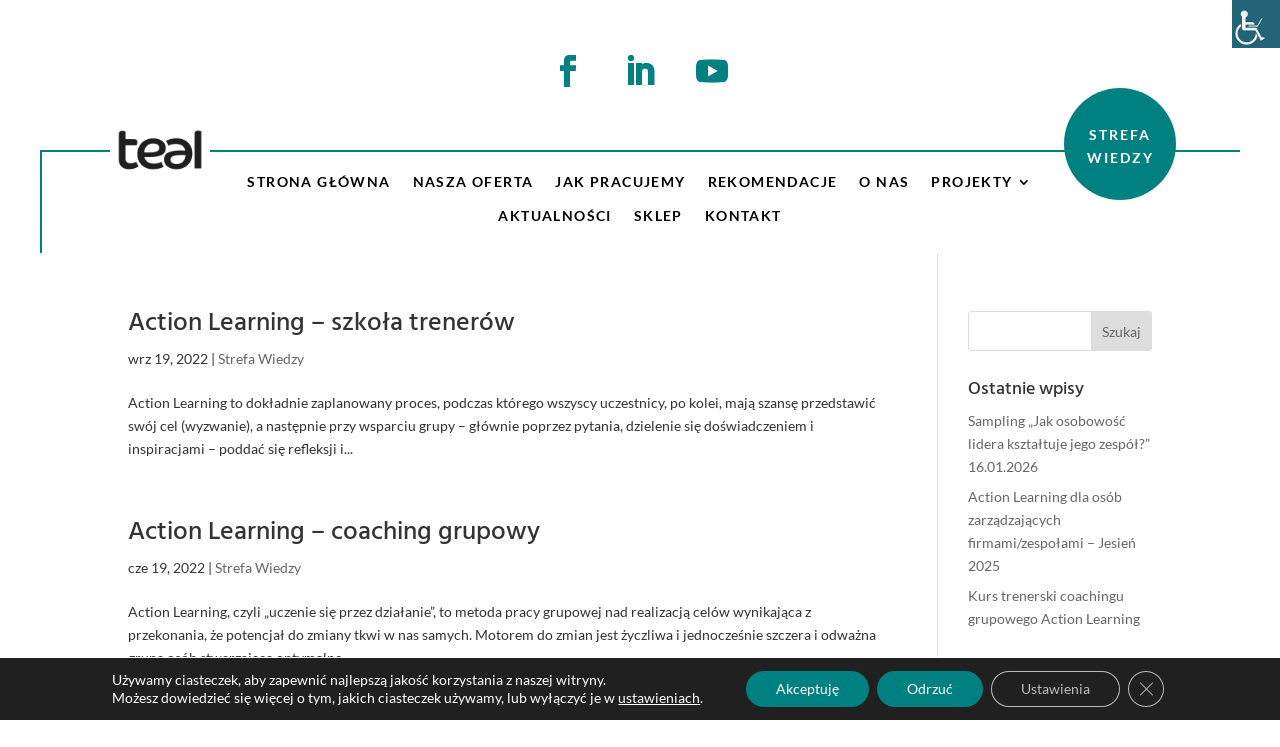

--- FILE ---
content_type: text/html; charset=UTF-8
request_url: https://tealglobal.com/tag/coaching/
body_size: 13296
content:
<!DOCTYPE html><html dir="ltr" lang="pl-PL" prefix="og: https://ogp.me/ns#"><head><meta charset="UTF-8" /><meta http-equiv="X-UA-Compatible" content="IE=edge"><link rel="pingback" href="https://tealglobal.com/xmlrpc.php" /> <script type="text/javascript">document.documentElement.className = 'js';</script> <link media="all" href="https://tealglobal.com/wp-content/cache/autoptimize/css/autoptimize_036388d8aae907cb3f84486e2992edc0.css" rel="stylesheet"><link media="only screen and (max-width: 768px)" href="https://tealglobal.com/wp-content/cache/autoptimize/css/autoptimize_6fe211f8bb15af76999ce9135805d7af.css" rel="stylesheet"><style media="screen">#access_container{font-family:Times New Roman,Times,serif}</style><title>coaching - TEAL</title><link rel="preconnect" href="https://fonts.gstatic.com" crossorigin /><meta name="robots" content="max-image-preview:large" /><link rel="canonical" href="https://tealglobal.com/tag/coaching/" /><meta name="generator" content="All in One SEO (AIOSEO) 4.9.2" /> <script type="application/ld+json" class="aioseo-schema">{"@context":"https:\/\/schema.org","@graph":[{"@type":"BreadcrumbList","@id":"https:\/\/tealglobal.com\/tag\/coaching\/#breadcrumblist","itemListElement":[{"@type":"ListItem","@id":"https:\/\/tealglobal.com#listItem","position":1,"name":"Home","item":"https:\/\/tealglobal.com","nextItem":{"@type":"ListItem","@id":"https:\/\/tealglobal.com\/tag\/coaching\/#listItem","name":"coaching"}},{"@type":"ListItem","@id":"https:\/\/tealglobal.com\/tag\/coaching\/#listItem","position":2,"name":"coaching","previousItem":{"@type":"ListItem","@id":"https:\/\/tealglobal.com#listItem","name":"Home"}}]},{"@type":"CollectionPage","@id":"https:\/\/tealglobal.com\/tag\/coaching\/#collectionpage","url":"https:\/\/tealglobal.com\/tag\/coaching\/","name":"coaching - TEAL","inLanguage":"pl-PL","isPartOf":{"@id":"https:\/\/tealglobal.com\/#website"},"breadcrumb":{"@id":"https:\/\/tealglobal.com\/tag\/coaching\/#breadcrumblist"}},{"@type":"Organization","@id":"https:\/\/tealglobal.com\/#organization","name":"TEAL Action Learning Global","description":"Action Learning Global. Jeste\u015bmy turkusow\u0105 sp\u00f3\u0142k\u0105 doradczo-coachingow\u0105. Budujemy zaanga\u017cowanie i odpowiedzialno\u015b\u0107.","url":"https:\/\/tealglobal.com\/","telephone":"+48604754219","logo":{"@type":"ImageObject","url":"https:\/\/tealglobal.com\/wp-content\/uploads\/2021\/07\/TEAL-logotype-ALG.jpg","@id":"https:\/\/tealglobal.com\/tag\/coaching\/#organizationLogo","width":1182,"height":820},"image":{"@id":"https:\/\/tealglobal.com\/tag\/coaching\/#organizationLogo"},"sameAs":["https:\/\/facebook.com\/","https:\/\/x.com\/","https:\/\/instagram.com\/","https:\/\/pinterest.com\/","https:\/\/youtube.com\/","https:\/\/linkedin.com\/in\/"]},{"@type":"WebSite","@id":"https:\/\/tealglobal.com\/#website","url":"https:\/\/tealglobal.com\/","name":"TEAL","description":"Action Learning Global. Jeste\u015bmy turkusow\u0105 sp\u00f3\u0142k\u0105 doradczo-coachingow\u0105. Budujemy zaanga\u017cowanie i odpowiedzialno\u015b\u0107.","inLanguage":"pl-PL","publisher":{"@id":"https:\/\/tealglobal.com\/#organization"}}]}</script> <link rel='dns-prefetch' href='//www.googletagmanager.com' /><link rel="alternate" type="application/rss+xml" title="TEAL &raquo; Kanał z wpisami" href="https://tealglobal.com/feed/" /><link rel="alternate" type="application/rss+xml" title="TEAL &raquo; Kanał z komentarzami" href="https://tealglobal.com/comments/feed/" /><link rel="alternate" type="application/rss+xml" title="TEAL &raquo; Kanał z wpisami otagowanymi jako coaching" href="https://tealglobal.com/tag/coaching/feed/" /><meta content="Divi v.4.27.5" name="generator"/> <script type="text/javascript" src="https://tealglobal.com/wp-includes/js/jquery/jquery.min.js?ver=3.7.1" id="jquery-core-js"></script> <script type="text/javascript" id="wc-add-to-cart-js-extra">var wc_add_to_cart_params = {"ajax_url":"/wp-admin/admin-ajax.php","wc_ajax_url":"/?wc-ajax=%%endpoint%%","i18n_view_cart":"Zobacz koszyk","cart_url":"https://tealglobal.com/koszyk/","is_cart":"","cart_redirect_after_add":"yes"};
//# sourceURL=wc-add-to-cart-js-extra</script> <script type="text/javascript" id="woocommerce-js-extra">var woocommerce_params = {"ajax_url":"/wp-admin/admin-ajax.php","wc_ajax_url":"/?wc-ajax=%%endpoint%%","i18n_password_show":"Poka\u017c has\u0142o","i18n_password_hide":"Ukryj has\u0142o"};
//# sourceURL=woocommerce-js-extra</script> <script type="text/javascript" id="WCPAY_ASSETS-js-extra">var wcpayAssets = {"url":"https://tealglobal.com/wp-content/plugins/woocommerce-payments/dist/"};
//# sourceURL=WCPAY_ASSETS-js-extra</script> 
 <script type="text/javascript" src="https://www.googletagmanager.com/gtag/js?id=G-H62H53N836" id="google_gtagjs-js" async></script> <script type="text/javascript" id="google_gtagjs-js-after">window.dataLayer = window.dataLayer || [];function gtag(){dataLayer.push(arguments);}
gtag("set","linker",{"domains":["tealglobal.com"]});
gtag("js", new Date());
gtag("set", "developer_id.dZTNiMT", true);
gtag("config", "G-H62H53N836");
//# sourceURL=google_gtagjs-js-after</script> <link rel="https://api.w.org/" href="https://tealglobal.com/wp-json/" /><link rel="alternate" title="JSON" type="application/json" href="https://tealglobal.com/wp-json/wp/v2/tags/101" /><link rel="EditURI" type="application/rsd+xml" title="RSD" href="https://tealglobal.com/xmlrpc.php?rsd" /><meta name="generator" content="WordPress 6.9" /><meta name="generator" content="WooCommerce 10.4.3" /><meta name="generator" content="Site Kit by Google 1.168.0" />  <script>(function(w,d,e,u,f,l,n){w[f]=w[f]||function(){(w[f].q=w[f].q||[])
                .push(arguments);},l=d.createElement(e),l.async=1,l.src=u,
                n=d.getElementsByTagName(e)[0],n.parentNode.insertBefore(l,n);})
            (window,document,'script','https://assets.mailerlite.com/js/universal.js','ml');
            ml('account', '803467');
            ml('enablePopups', true);</script>  <script type="text/javascript">(function(url){
	if(/(?:Chrome\/26\.0\.1410\.63 Safari\/537\.31|WordfenceTestMonBot)/.test(navigator.userAgent)){ return; }
	var addEvent = function(evt, handler) {
		if (window.addEventListener) {
			document.addEventListener(evt, handler, false);
		} else if (window.attachEvent) {
			document.attachEvent('on' + evt, handler);
		}
	};
	var removeEvent = function(evt, handler) {
		if (window.removeEventListener) {
			document.removeEventListener(evt, handler, false);
		} else if (window.detachEvent) {
			document.detachEvent('on' + evt, handler);
		}
	};
	var evts = 'contextmenu dblclick drag dragend dragenter dragleave dragover dragstart drop keydown keypress keyup mousedown mousemove mouseout mouseover mouseup mousewheel scroll'.split(' ');
	var logHuman = function() {
		if (window.wfLogHumanRan) { return; }
		window.wfLogHumanRan = true;
		var wfscr = document.createElement('script');
		wfscr.type = 'text/javascript';
		wfscr.async = true;
		wfscr.src = url + '&r=' + Math.random();
		(document.getElementsByTagName('head')[0]||document.getElementsByTagName('body')[0]).appendChild(wfscr);
		for (var i = 0; i < evts.length; i++) {
			removeEvent(evts[i], logHuman);
		}
	};
	for (var i = 0; i < evts.length; i++) {
		addEvent(evts[i], logHuman);
	}
})('//tealglobal.com/?wordfence_lh=1&hid=A9512151C7B6A14D064A2B914B9419E9');</script><meta name="viewport" content="width=device-width, initial-scale=1.0, maximum-scale=1.0, user-scalable=0" /> <noscript><style>.woocommerce-product-gallery{ opacity: 1 !important; }</style></noscript> <script type="text/javascript">jQuery(function($){
$("#et_pb_signup_firstname").attr("placeholder", "Twoje imię");
$("#et_pb_signup_email").attr("placeholder", "Twój adres email");
});</script><link rel="icon" href="https://tealglobal.com/wp-content/uploads/2021/05/cropped-TEAL-logotype-black-32x32.jpg" sizes="32x32" /><link rel="icon" href="https://tealglobal.com/wp-content/uploads/2021/05/cropped-TEAL-logotype-black-192x192.jpg" sizes="192x192" /><link rel="apple-touch-icon" href="https://tealglobal.com/wp-content/uploads/2021/05/cropped-TEAL-logotype-black-180x180.jpg" /><meta name="msapplication-TileImage" content="https://tealglobal.com/wp-content/uploads/2021/05/cropped-TEAL-logotype-black-270x270.jpg" /></head><body data-ocssl='1' class="archive tag tag-coaching tag-101 wp-theme-Divi theme-Divi et-tb-has-template et-tb-has-header et-tb-has-footer woocommerce-no-js chrome osx wp-accessibility-helper accessibility-contrast_mode_on wah_fstype_rem accessibility-underline-setup accessibility-location-right et_pb_button_helper_class et_cover_background et_pb_gutter et_pb_gutters3 et_pb_pagebuilder_layout et_smooth_scroll et_right_sidebar et_divi_theme et-db"><div id="page-container"><div id="et-boc" class="et-boc"><header class="et-l et-l--header"><div class="et_builder_inner_content et_pb_gutters3"><div class="et_pb_section et_pb_section_0_tb_header et_pb_with_background et_section_regular" ><div id="menu" class="et_pb_row et_pb_row_0_tb_header et_pb_equal_columns et_pb_gutters1"><div class="et_pb_column et_pb_column_1_5 et_pb_column_0_tb_header  et_pb_css_mix_blend_mode_passthrough"><div class="et_pb_module et_pb_image et_pb_image_0_tb_header"> <a href="https://tealglobal.com/"><span class="et_pb_image_wrap "><img fetchpriority="high" decoding="async" width="512" height="512" src="https://tealglobal.com/wp-content/uploads/2021/05/cropped-TEAL-logotype-black.jpg" alt="" title="cropped-TEAL-logotype-black.jpg" srcset="https://tealglobal.com/wp-content/uploads/2021/05/cropped-TEAL-logotype-black.jpg 512w, https://tealglobal.com/wp-content/uploads/2021/05/cropped-TEAL-logotype-black-480x480.jpg 480w" sizes="(min-width: 0px) and (max-width: 480px) 480px, (min-width: 481px) 512px, 100vw" class="wp-image-444" /></span></a></div></div><div class="et_pb_column et_pb_column_3_5 et_pb_column_1_tb_header  et_pb_css_mix_blend_mode_passthrough"><ul class="et_pb_module et_pb_social_media_follow et_pb_social_media_follow_0_tb_header clearfix  et_pb_bg_layout_light"><li
 class='et_pb_social_media_follow_network_0_tb_header et_pb_social_icon et_pb_social_network_link  et-social-facebook'><a
 href='https://www.facebook.com/tealglobal'
 class='icon et_pb_with_border'
 title='Śledź na Facebook'
 target="_blank"><span
 class='et_pb_social_media_follow_network_name'
 aria-hidden='true'
 >Obserwuj</span></a></li><li
 class='et_pb_social_media_follow_network_1_tb_header et_pb_social_icon et_pb_social_network_link  et-social-linkedin'><a
 href='https://www.linkedin.com/company/teal-action-learning-global'
 class='icon et_pb_with_border'
 title='Śledź na LinkedIn'
 target="_blank"><span
 class='et_pb_social_media_follow_network_name'
 aria-hidden='true'
 >Obserwuj</span></a></li><li
 class='et_pb_social_media_follow_network_2_tb_header et_pb_social_icon et_pb_social_network_link  et-social-youtube'><a
 href='https://www.youtube.com/channel/UCnrkMSrdvlrVVzc37lBSCtw'
 class='icon et_pb_with_border'
 title='Śledź na Youtube'
 target="_blank"><span
 class='et_pb_social_media_follow_network_name'
 aria-hidden='true'
 >Obserwuj</span></a></li></ul></div><div class="et_pb_column et_pb_column_1_5 et_pb_column_2_tb_header  et_pb_css_mix_blend_mode_passthrough et-last-child"><div class="et_pb_module et_pb_text et_pb_text_0_tb_header et_clickable et_pb_section_video_on_hover  et_pb_text_align_center et_pb_bg_layout_light"><div class="et_pb_text_inner"><p>Strefa Wiedzy</p></div></div></div></div></div><div class="et_pb_section et_pb_section_1_tb_header et_section_regular et_pb_section--with-menu" ><div id="menu" class="et_pb_row et_pb_row_1_tb_header et_pb_equal_columns et_pb_gutters1 et_pb_row--with-menu"><div class="et_pb_column et_pb_column_4_4 et_pb_column_3_tb_header  et_pb_css_mix_blend_mode_passthrough et-last-child et_pb_column--with-menu"><div class="et_pb_module et_pb_menu et_pb_menu_0_tb_header et_pb_bg_layout_light  et_pb_text_align_left et_dropdown_animation_fade et_pb_menu--without-logo et_pb_menu--style-centered"><div class="et_pb_menu_inner_container clearfix"><div class="et_pb_menu__wrap"><div class="et_pb_menu__menu"><nav class="et-menu-nav"><ul id="menu-menu-glowne-pl" class="et-menu nav et_disable_top_tier downwards"><li class="et_pb_menu_page_id-home menu-item menu-item-type-post_type menu-item-object-page menu-item-home menu-item-22"><a href="https://tealglobal.com/">Strona główna</a></li><li class="et_pb_menu_page_id-589 menu-item menu-item-type-post_type menu-item-object-page menu-item-591"><a href="https://tealglobal.com/nasza-oferta/">Nasza Oferta</a></li><li class="et_pb_menu_page_id-373 menu-item menu-item-type-post_type menu-item-object-page menu-item-385"><a href="https://tealglobal.com/jak-pracujemy/">Jak pracujemy</a></li><li class="et_pb_menu_page_id-377 menu-item menu-item-type-post_type menu-item-object-page menu-item-383"><a href="https://tealglobal.com/rekomendacje/">Rekomendacje</a></li><li class="et_pb_menu_page_id-341 menu-item menu-item-type-post_type menu-item-object-page menu-item-355"><a href="https://tealglobal.com/o-nas/">O nas</a></li><li class="et_pb_menu_page_id-275540 menu-item menu-item-type-custom menu-item-object-custom menu-item-has-children menu-item-275540"><a>Projekty</a><ul class="sub-menu"><li class="et_pb_menu_page_id-275543 menu-item menu-item-type-custom menu-item-object-custom menu-item-275543"><a target="_blank" href="https://jestemwazna.tealglobal.com/">Jestem Ważna</a></li><li class="et_pb_menu_page_id-275541 menu-item menu-item-type-custom menu-item-object-custom menu-item-275541"><a target="_blank" href="https://tealglobal.com/leadlab/">LeadLab</a></li><li class="et_pb_menu_page_id-275542 menu-item menu-item-type-custom menu-item-object-custom menu-item-275542"><a target="_blank" href="https://psychowzrocznosc.tealglobal.com/">Psychowzroczność</a></li></ul></li><li class="et_pb_menu_page_id-619 menu-item menu-item-type-post_type menu-item-object-page menu-item-621"><a href="https://tealglobal.com/aktualnosci/">Aktualności</a></li><li class="et_pb_menu_page_id-272869 menu-item menu-item-type-post_type menu-item-object-page menu-item-272874"><a href="https://tealglobal.com/sklep/">Sklep</a></li><li class="et_pb_menu_page_id-380 menu-item menu-item-type-post_type menu-item-object-page menu-item-382"><a href="https://tealglobal.com/kontakt/">Kontakt</a></li></ul></nav></div><div class="et_mobile_nav_menu"><div class="mobile_nav closed"> <span class="mobile_menu_bar"></span></div></div></div></div></div></div></div></div></div></header><div id="et-main-area"><div id="main-content"><div class="container"><div id="content-area" class="clearfix"><div id="left-area"><article id="post-274575" class="et_pb_post post-274575 post type-post status-publish format-standard hentry category-strefa-wiedzy tag-actionlearning tag-coaching tag-leadership tag-lider tag-liderka tag-szkola-trenerow tag-zarzadzaniezespolem"><h2 class="entry-title"><a href="https://tealglobal.com/strefa-wiedzy/action-learning-szkola-trenerow/">Action Learning &#8211; szkoła trenerów</a></h2><p class="post-meta"><span class="published">wrz 19, 2022</span> | <a href="https://tealglobal.com/category/strefa-wiedzy/" rel="category tag">Strefa Wiedzy</a></p>Action Learning to dokładnie zaplanowany proces, podczas którego wszyscy uczestnicy, po kolei, mają szansę przedstawić swój cel (wyzwanie), a następnie przy wsparciu grupy – głównie poprzez pytania, dzielenie się doświadczeniem i inspiracjami – poddać się refleksji i...</article><article id="post-272046" class="et_pb_post post-272046 post type-post status-publish format-standard hentry category-strefa-wiedzy tag-actionlearning tag-coaching tag-leadership tag-lider tag-liderka tag-zarzadzaniezespolem"><h2 class="entry-title"><a href="https://tealglobal.com/strefa-wiedzy/action-learning/">Action Learning &#8211; coaching grupowy</a></h2><p class="post-meta"><span class="published">cze 19, 2022</span> | <a href="https://tealglobal.com/category/strefa-wiedzy/" rel="category tag">Strefa Wiedzy</a></p>Action Learning, czyli „uczenie się przez działanie”, to metoda pracy grupowej nad realizacją celów wynikająca z przekonania, że potencjał do zmiany tkwi w nas samych. Motorem do zmian jest życzliwa i jednocześnie szczera i odważna grupa osób stwarzająca optymalne...</article><article id="post-274308" class="et_pb_post post-274308 post type-post status-publish format-standard hentry category-strefa-wiedzy tag-coaching"><h2 class="entry-title"><a href="https://tealglobal.com/strefa-wiedzy/coaching-indywidualny/">Coaching indywidualny</a></h2><p class="post-meta"><span class="published">sty 17, 2022</span> | <a href="https://tealglobal.com/category/strefa-wiedzy/" rel="category tag">Strefa Wiedzy</a></p>Coaching jest jedną z najbardziej efektywnych form rozwoju w biznesie. Badanie przeprowadzone przez Chartered Institute of Personnel and Development (CIPD) wśród firm w Wielkiej Brytanii wskazuje, że 79% spośród nich wykorzystuje coaching. W ciągu kilku ostatnich lat...</article><div class="pagination clearfix"><div class="alignleft"></div><div class="alignright"></div></div></div><div id="sidebar"><div id="search-2" class="et_pb_widget widget_search"><form role="search" method="get" id="searchform" class="searchform" action="https://tealglobal.com/"><div> <label class="screen-reader-text" for="s">Szukaj:</label> <input type="text" value="" name="s" id="s" /> <input type="submit" id="searchsubmit" value="Szukaj" /></div></form></div><div id="recent-posts-2" class="et_pb_widget widget_recent_entries"><h4 class="widgettitle">Ostatnie wpisy</h4><ul><li> <a href="https://tealglobal.com/aktualnosci/sampling-jak-osobowosc-lidera-ksztaltuje-jego-zespol-16-01-2026/">Sampling &#8222;Jak osobowość lidera kształtuje jego zespół?&#8221; 16.01.2026</a></li><li> <a href="https://tealglobal.com/aktualnosci/action-learning-dla-osob-zarzadzajacych-firmami-zespolami-jesien-2025/">Action Learning dla osób zarządzających firmami/zespołami &#8211; Jesień 2025</a></li><li> <a href="https://tealglobal.com/aktualnosci/kurs-trenerski-coachingu-grupowego-action-learning/">Kurs trenerski coachingu grupowego Action Learning</a></li></ul></div><div id="categories-3" class="et_pb_widget widget_categories"><h4 class="widgettitle">Kategorie</h4><ul><li class="cat-item cat-item-13"><a href="https://tealglobal.com/category/aktualnosci/">Aktualności</a> (22)</li><li class="cat-item cat-item-23"><a href="https://tealglobal.com/category/strefa-wiedzy/">Strefa Wiedzy</a> (37)</li></ul></div><div id="tag_cloud-2" class="et_pb_widget widget_tag_cloud"><h4 class="widgettitle"># Tagi</h4><div class="tagcloud"><a href="https://tealglobal.com/tag/9xja/" class="tag-cloud-link tag-link-194 tag-link-position-1" style="font-size: 8pt;" aria-label="9xja (1 element)">9xja<span class="tag-link-count"> (1)</span></a> <a href="https://tealglobal.com/tag/actionlearning/" class="tag-cloud-link tag-link-99 tag-link-position-2" style="font-size: 15.7pt;" aria-label="actionlearning (6 elementów)">actionlearning<span class="tag-link-count"> (6)</span></a> <a href="https://tealglobal.com/tag/assessmentcentre/" class="tag-cloud-link tag-link-198 tag-link-position-3" style="font-size: 8pt;" aria-label="assessmentcentre (1 element)">assessmentcentre<span class="tag-link-count"> (1)</span></a> <a href="https://tealglobal.com/tag/coaching/" class="tag-cloud-link tag-link-101 tag-link-position-4" style="font-size: 12.2pt;" aria-label="coaching (3 elementy)">coaching<span class="tag-link-count"> (3)</span></a> <a href="https://tealglobal.com/tag/deepdemocracy/" class="tag-cloud-link tag-link-196 tag-link-position-5" style="font-size: 10.52pt;" aria-label="deepdemocracy (2 elementy)">deepdemocracy<span class="tag-link-count"> (2)</span></a> <a href="https://tealglobal.com/tag/developmentcentre/" class="tag-cloud-link tag-link-199 tag-link-position-6" style="font-size: 8pt;" aria-label="developmentcentre (1 element)">developmentcentre<span class="tag-link-count"> (1)</span></a> <a href="https://tealglobal.com/tag/dragondreaming/" class="tag-cloud-link tag-link-115 tag-link-position-7" style="font-size: 12.2pt;" aria-label="dragondreaming (3 elementy)">dragondreaming<span class="tag-link-count"> (3)</span></a> <a href="https://tealglobal.com/tag/edukacja/" class="tag-cloud-link tag-link-127 tag-link-position-8" style="font-size: 10.52pt;" aria-label="edukacja (2 elementy)">edukacja<span class="tag-link-count"> (2)</span></a> <a href="https://tealglobal.com/tag/kobiece-przywodztwo/" class="tag-cloud-link tag-link-190 tag-link-position-9" style="font-size: 10.52pt;" aria-label="kobiece przywództwo (2 elementy)">kobiece przywództwo<span class="tag-link-count"> (2)</span></a> <a href="https://tealglobal.com/tag/komunikacja/" class="tag-cloud-link tag-link-121 tag-link-position-10" style="font-size: 13.6pt;" aria-label="komunikacja (4 elementy)">komunikacja<span class="tag-link-count"> (4)</span></a> <a href="https://tealglobal.com/tag/kurs/" class="tag-cloud-link tag-link-185 tag-link-position-11" style="font-size: 8pt;" aria-label="kurs (1 element)">kurs<span class="tag-link-count"> (1)</span></a> <a href="https://tealglobal.com/tag/kurs-trenerski/" class="tag-cloud-link tag-link-193 tag-link-position-12" style="font-size: 8pt;" aria-label="kurs trenerski (1 element)">kurs trenerski<span class="tag-link-count"> (1)</span></a> <a href="https://tealglobal.com/tag/leadership/" class="tag-cloud-link tag-link-103 tag-link-position-13" style="font-size: 20.32pt;" aria-label="leadership (14 elementów)">leadership<span class="tag-link-count"> (14)</span></a> <a href="https://tealglobal.com/tag/lider/" class="tag-cloud-link tag-link-105 tag-link-position-14" style="font-size: 21.02pt;" aria-label="lider (16 elementów)">lider<span class="tag-link-count"> (16)</span></a> <a href="https://tealglobal.com/tag/liderka/" class="tag-cloud-link tag-link-107 tag-link-position-15" style="font-size: 21.02pt;" aria-label="liderka (16 elementów)">liderka<span class="tag-link-count"> (16)</span></a> <a href="https://tealglobal.com/tag/mentoring/" class="tag-cloud-link tag-link-135 tag-link-position-16" style="font-size: 10.52pt;" aria-label="mentoring (2 elementy)">mentoring<span class="tag-link-count"> (2)</span></a> <a href="https://tealglobal.com/tag/mindfulness/" class="tag-cloud-link tag-link-87 tag-link-position-17" style="font-size: 22pt;" aria-label="mindfulness (19 elementów)">mindfulness<span class="tag-link-count"> (19)</span></a> <a href="https://tealglobal.com/tag/miedzypokoleniowosc/" class="tag-cloud-link tag-link-139 tag-link-position-18" style="font-size: 8pt;" aria-label="międzypokoleniowość (1 element)">międzypokoleniowość<span class="tag-link-count"> (1)</span></a> <a href="https://tealglobal.com/tag/odpornoscpsychiczna/" class="tag-cloud-link tag-link-89 tag-link-position-19" style="font-size: 15.7pt;" aria-label="odpornoscpsychiczna (6 elementów)">odpornoscpsychiczna<span class="tag-link-count"> (6)</span></a> <a href="https://tealglobal.com/tag/personel-plus/" class="tag-cloud-link tag-link-183 tag-link-position-20" style="font-size: 8pt;" aria-label="personel plus (1 element)">personel plus<span class="tag-link-count"> (1)</span></a> <a href="https://tealglobal.com/tag/pracahybrydowa/" class="tag-cloud-link tag-link-186 tag-link-position-21" style="font-size: 10.52pt;" aria-label="pracahybrydowa (2 elementy)">pracahybrydowa<span class="tag-link-count"> (2)</span></a> <a href="https://tealglobal.com/tag/przywodztwowlaczajace/" class="tag-cloud-link tag-link-125 tag-link-position-22" style="font-size: 17.8pt;" aria-label="przywodztwowlaczajace (9 elementów)">przywodztwowlaczajace<span class="tag-link-count"> (9)</span></a> <a href="https://tealglobal.com/tag/relacje/" class="tag-cloud-link tag-link-129 tag-link-position-23" style="font-size: 8pt;" aria-label="relacje (1 element)">relacje<span class="tag-link-count"> (1)</span></a> <a href="https://tealglobal.com/tag/rezyliencja/" class="tag-cloud-link tag-link-95 tag-link-position-24" style="font-size: 15.7pt;" aria-label="rezyliencja (6 elementów)">rezyliencja<span class="tag-link-count"> (6)</span></a> <a href="https://tealglobal.com/tag/roznorodnosc/" class="tag-cloud-link tag-link-143 tag-link-position-25" style="font-size: 17.1pt;" aria-label="różnorodność (8 elementów)">różnorodność<span class="tag-link-count"> (8)</span></a> <a href="https://tealglobal.com/tag/strategia/" class="tag-cloud-link tag-link-117 tag-link-position-26" style="font-size: 17.1pt;" aria-label="strategia (8 elementów)">strategia<span class="tag-link-count"> (8)</span></a> <a href="https://tealglobal.com/tag/stres/" class="tag-cloud-link tag-link-93 tag-link-position-27" style="font-size: 15.7pt;" aria-label="stres (6 elementów)">stres<span class="tag-link-count"> (6)</span></a> <a href="https://tealglobal.com/tag/szkola-trenerow/" class="tag-cloud-link tag-link-184 tag-link-position-28" style="font-size: 8pt;" aria-label="szkoła trenerów (1 element)">szkoła trenerów<span class="tag-link-count"> (1)</span></a> <a href="https://tealglobal.com/tag/teambuilding/" class="tag-cloud-link tag-link-123 tag-link-position-29" style="font-size: 8pt;" aria-label="teambuilding (1 element)">teambuilding<span class="tag-link-count"> (1)</span></a> <a href="https://tealglobal.com/tag/testydiagnostyczne/" class="tag-cloud-link tag-link-197 tag-link-position-30" style="font-size: 8pt;" aria-label="testydiagnostyczne (1 element)">testydiagnostyczne<span class="tag-link-count"> (1)</span></a> <a href="https://tealglobal.com/tag/turkusowezarzadzanie/" class="tag-cloud-link tag-link-113 tag-link-position-31" style="font-size: 8pt;" aria-label="turkusowezarzadzanie (1 element)">turkusowezarzadzanie<span class="tag-link-count"> (1)</span></a> <a href="https://tealglobal.com/tag/uwaznosc/" class="tag-cloud-link tag-link-97 tag-link-position-32" style="font-size: 19.9pt;" aria-label="uważność (13 elementów)">uważność<span class="tag-link-count"> (13)</span></a> <a href="https://tealglobal.com/tag/warsztaty/" class="tag-cloud-link tag-link-137 tag-link-position-33" style="font-size: 10.52pt;" aria-label="warsztaty (2 elementy)">warsztaty<span class="tag-link-count"> (2)</span></a> <a href="https://tealglobal.com/tag/wypaleniezawodowe/" class="tag-cloud-link tag-link-91 tag-link-position-34" style="font-size: 15.7pt;" aria-label="wypaleniezawodowe (6 elementów)">wypaleniezawodowe<span class="tag-link-count"> (6)</span></a> <a href="https://tealglobal.com/tag/zarzadzanieprojektem/" class="tag-cloud-link tag-link-119 tag-link-position-35" style="font-size: 8pt;" aria-label="zarzadzanieprojektem (1 element)">zarzadzanieprojektem<span class="tag-link-count"> (1)</span></a> <a href="https://tealglobal.com/tag/zarzadzaniezespolem/" class="tag-cloud-link tag-link-111 tag-link-position-36" style="font-size: 19.9pt;" aria-label="zarzadzaniezespołem (13 elementów)">zarzadzaniezespołem<span class="tag-link-count"> (13)</span></a> <a href="https://tealglobal.com/tag/zmiana/" class="tag-cloud-link tag-link-145 tag-link-position-37" style="font-size: 10.52pt;" aria-label="zmiana (2 elementy)">zmiana<span class="tag-link-count"> (2)</span></a></div></div><div id="archives-3" class="et_pb_widget widget_archive"><h4 class="widgettitle">Archiwa</h4><ul><li><a href='https://tealglobal.com/2025/11/'>listopad 2025</a>&nbsp;(1)</li><li><a href='https://tealglobal.com/2025/10/'>październik 2025</a>&nbsp;(1)</li><li><a href='https://tealglobal.com/2025/09/'>wrzesień 2025</a>&nbsp;(1)</li><li><a href='https://tealglobal.com/2025/07/'>lipiec 2025</a>&nbsp;(4)</li><li><a href='https://tealglobal.com/2024/07/'>lipiec 2024</a>&nbsp;(1)</li><li><a href='https://tealglobal.com/2024/06/'>czerwiec 2024</a>&nbsp;(1)</li><li><a href='https://tealglobal.com/2024/01/'>styczeń 2024</a>&nbsp;(1)</li><li><a href='https://tealglobal.com/2023/11/'>listopad 2023</a>&nbsp;(1)</li><li><a href='https://tealglobal.com/2023/09/'>wrzesień 2023</a>&nbsp;(6)</li><li><a href='https://tealglobal.com/2023/03/'>marzec 2023</a>&nbsp;(1)</li><li><a href='https://tealglobal.com/2022/12/'>grudzień 2022</a>&nbsp;(3)</li><li><a href='https://tealglobal.com/2022/10/'>październik 2022</a>&nbsp;(1)</li><li><a href='https://tealglobal.com/2022/09/'>wrzesień 2022</a>&nbsp;(4)</li><li><a href='https://tealglobal.com/2022/06/'>czerwiec 2022</a>&nbsp;(1)</li><li><a href='https://tealglobal.com/2022/04/'>kwiecień 2022</a>&nbsp;(1)</li><li><a href='https://tealglobal.com/2022/03/'>marzec 2022</a>&nbsp;(1)</li><li><a href='https://tealglobal.com/2022/01/'>styczeń 2022</a>&nbsp;(6)</li><li><a href='https://tealglobal.com/2021/11/'>listopad 2021</a>&nbsp;(1)</li><li><a href='https://tealglobal.com/2021/10/'>październik 2021</a>&nbsp;(1)</li><li><a href='https://tealglobal.com/2021/09/'>wrzesień 2021</a>&nbsp;(3)</li><li><a href='https://tealglobal.com/2021/08/'>sierpień 2021</a>&nbsp;(1)</li><li><a href='https://tealglobal.com/2021/07/'>lipiec 2021</a>&nbsp;(7)</li><li><a href='https://tealglobal.com/2021/06/'>czerwiec 2021</a>&nbsp;(2)</li><li><a href='https://tealglobal.com/2021/05/'>maj 2021</a>&nbsp;(3)</li><li><a href='https://tealglobal.com/2021/04/'>kwiecień 2021</a>&nbsp;(1)</li><li><a href='https://tealglobal.com/2021/03/'>marzec 2021</a>&nbsp;(2)</li><li><a href='https://tealglobal.com/2021/02/'>luty 2021</a>&nbsp;(1)</li><li><a href='https://tealglobal.com/2020/12/'>grudzień 2020</a>&nbsp;(1)</li><li><a href='https://tealglobal.com/2020/10/'>październik 2020</a>&nbsp;(1)</li></ul></div></div></div></div></div><footer class="et-l et-l--footer"><div class="et_builder_inner_content et_pb_gutters3"><div class="et_pb_section et_pb_section_0_tb_footer et_pb_with_background et_section_regular" ></div><div class="et_pb_section et_pb_section_1_tb_footer et_pb_with_background et_section_regular" ><div class="et_pb_row et_pb_row_0_tb_footer"><div class="et_pb_column et_pb_column_1_2 et_pb_column_0_tb_footer  et_pb_css_mix_blend_mode_passthrough"><div class="et_pb_module et_pb_text et_pb_text_0_tb_footer  et_pb_text_align_left et_pb_bg_layout_light"><div class="et_pb_text_inner"><h3>TEALletter</h3></div></div><div class="et_pb_module et_pb_signup_0_tb_footer et_pb_newsletter_layout_left_right et_pb_newsletter et_pb_subscribe clearfix  et_pb_text_align_left et_pb_bg_layout_dark et_pb_no_bg et_pb_newsletter_description_no_title et_pb_newsletter_description_no_content"><div class="et_pb_newsletter_description et_multi_view_hidden"></div><div class="et_pb_newsletter_form"><form method="post"><div class="et_pb_newsletter_result et_pb_newsletter_error"></div><div class="et_pb_newsletter_result et_pb_newsletter_success"><h2>Dziękujemy za Twój zapis do TEALlettera. Wysłaliśmy do Ciebie maila na podany przez Ciebie adres z linkiem aktywacyjnym. Powinien dotrzeć w ciągu kilku minut. Jak się nie pojawi to sprawdź katalogi SPAM, Oferty, Powiadomienia, bo czasem może tam zabłądzić po drodze do Ciebie 😉 Zespół TEAL</h2></div><div class="et_pb_newsletter_fields"><p class="et_pb_newsletter_field et_pb_contact_field_last et_pb_contact_field_last_tablet et_pb_contact_field_last_phone"> <label class="et_pb_contact_form_label" for="et_pb_signup_firstname" style="display: none;">Imię</label> <input id="et_pb_signup_firstname" class="input" type="text" placeholder="Imię" name="et_pb_signup_firstname"></p><p class="et_pb_newsletter_field et_pb_contact_field_last et_pb_contact_field_last_tablet et_pb_contact_field_last_phone"> <label class="et_pb_contact_form_label" for="et_pb_signup_email" style="display: none;">Adres mejlowy</label> <input id="et_pb_signup_email" class="input" type="text" placeholder="Adres mejlowy" name="et_pb_signup_email"></p><p class="et_pb_newsletter_button_wrap"> <a class="et_pb_newsletter_button et_pb_button" href="#" data-icon=""> <span class="et_subscribe_loader"></span> <span class="et_pb_newsletter_button_text">Subskrybuj</span> </a></p></div> <input type="hidden" value="mailerlite" name="et_pb_signup_provider" /> <input type="hidden" value="111814865019995159" name="et_pb_signup_list_id" /> <input type="hidden" value="mailerlite" name="et_pb_signup_account_name" /> <input type="hidden" value="true" name="et_pb_signup_ip_address" /><input type="hidden" value="da20ff91d40ca2b21674cfed37a77157" name="et_pb_signup_checksum" /></form></div></div></div><div class="et_pb_column et_pb_column_1_4 et_pb_column_1_tb_footer  et_pb_css_mix_blend_mode_passthrough"><div class="et_pb_module et_pb_text et_pb_text_1_tb_footer  et_pb_text_align_left et_pb_bg_layout_light"><div class="et_pb_text_inner"><h6>Kup online</h6></div></div><div class="et_pb_module et_pb_text et_pb_text_2_tb_footer  et_pb_text_align_left et_pb_bg_layout_light"><div class="et_pb_text_inner"><p><a href="https://tealglobal.com/sklep/">Sklep</a></p></div></div><div class="et_pb_module et_pb_text et_pb_text_3_tb_footer  et_pb_text_align_left et_pb_bg_layout_light"><div class="et_pb_text_inner"><p><a href="https://tealglobal.com/koszyk/">Koszyk</a></p></div></div><div class="et_pb_module et_pb_text et_pb_text_4_tb_footer  et_pb_text_align_left et_pb_bg_layout_light"><div class="et_pb_text_inner"><p><a href="https://tealglobal.com/moje-konto/">Moje konto</a></p></div></div><div class="et_pb_module et_pb_text et_pb_text_5_tb_footer  et_pb_text_align_left et_pb_bg_layout_light"><div class="et_pb_text_inner"><p><a href="https://tealglobal.com/regulamin-sklepu/">Regulamin</a></p></div></div><div class="et_pb_module et_pb_text et_pb_text_6_tb_footer  et_pb_text_align_left et_pb_bg_layout_light"><div class="et_pb_text_inner"><p><a href="https://tealglobal.com/polityka-prywatnosci-i-cookies/">Polityka prywatności i cookies</a></p></div></div></div><div class="et_pb_column et_pb_column_1_4 et_pb_column_2_tb_footer  et_pb_css_mix_blend_mode_passthrough et-last-child"><div class="et_pb_module et_pb_text et_pb_text_7_tb_footer  et_pb_text_align_left et_pb_bg_layout_light"><div class="et_pb_text_inner"><h6>Teal</h6></div></div><div class="et_pb_module et_pb_text et_pb_text_8_tb_footer  et_pb_text_align_left et_pb_bg_layout_light"><div class="et_pb_text_inner"><p><a href="https://tealglobal.com/nasza-oferta/">Oferta</a></p></div></div><div class="et_pb_module et_pb_text et_pb_text_9_tb_footer  et_pb_text_align_left et_pb_bg_layout_light"><div class="et_pb_text_inner"><p><a href="https://tealglobal.com/jak-pracujemy/">Jak pracujemy</a></p></div></div><div class="et_pb_module et_pb_text et_pb_text_10_tb_footer  et_pb_text_align_left et_pb_bg_layout_light"><div class="et_pb_text_inner"><p><a href="https://tealglobal.com/rekomendacje/">Rekomendacje</a></p></div></div><div class="et_pb_module et_pb_text et_pb_text_11_tb_footer  et_pb_text_align_left et_pb_bg_layout_light"><div class="et_pb_text_inner"><p><a href="https://tealglobal.com/strefa-wiedzy/">Strefa Wiedzy</a></p></div></div><div class="et_pb_module et_pb_text et_pb_text_12_tb_footer  et_pb_text_align_left et_pb_bg_layout_light"><div class="et_pb_text_inner"><p><a href="https://tealglobal.com/leadlab/" target="_blank" rel="noopener">Laboratorium Liderskie</a></p></div></div></div></div></div><div class="et_pb_section et_pb_section_2_tb_footer et_pb_with_background et_section_regular" ><div class="et_pb_with_border et_pb_row et_pb_row_1_tb_footer et_pb_gutters1"><div class="et_pb_column et_pb_column_1_5 et_pb_column_3_tb_footer  et_pb_css_mix_blend_mode_passthrough"><ul class="et_pb_module et_pb_social_media_follow et_pb_social_media_follow_0_tb_footer clearfix  et_pb_text_align_left et_pb_text_align_center-tablet et_pb_bg_layout_light"><li
 class='et_pb_social_media_follow_network_0_tb_footer et_pb_social_icon et_pb_social_network_link  et-social-facebook'><a
 href='https://www.facebook.com/tealglobal'
 class='icon et_pb_with_border'
 title='Śledź na Facebook'
 target="_blank"><span
 class='et_pb_social_media_follow_network_name'
 aria-hidden='true'
 >Obserwuj</span></a></li><li
 class='et_pb_social_media_follow_network_1_tb_footer et_pb_social_icon et_pb_social_network_link  et-social-linkedin'><a
 href='https://www.linkedin.com/company/teal-action-learning-global'
 class='icon et_pb_with_border'
 title='Śledź na LinkedIn'
 target="_blank"><span
 class='et_pb_social_media_follow_network_name'
 aria-hidden='true'
 >Obserwuj</span></a></li><li
 class='et_pb_social_media_follow_network_2_tb_footer et_pb_social_icon et_pb_social_network_link  et-social-youtube'><a
 href='https://www.youtube.com/channel/UCnrkMSrdvlrVVzc37lBSCtw'
 class='icon et_pb_with_border'
 title='Śledź na Youtube'
 target="_blank"><span
 class='et_pb_social_media_follow_network_name'
 aria-hidden='true'
 >Obserwuj</span></a></li></ul></div><div class="et_pb_column et_pb_column_1_5 et_pb_column_4_tb_footer  et_pb_css_mix_blend_mode_passthrough"><div class="et_pb_module et_pb_text et_pb_text_13_tb_footer  et_pb_text_align_left et_pb_text_align_center-tablet et_pb_bg_layout_light"><div class="et_pb_text_inner" data-et-multi-view="{&quot;schema&quot;:{&quot;content&quot;:{&quot;desktop&quot;:&quot;&lt;p&gt;&lt;a href=\&quot;mailto:kontakt@tealglobal.com\&quot;&gt;kontakt@tealglobal.com&lt;\/a&gt;&lt;\/p&gt;&quot;,&quot;phone&quot;:&quot;&quot;}},&quot;slug&quot;:&quot;et_pb_text&quot;}" data-et-multi-view-load-phone-hidden="true"><p><a href="mailto:kontakt@tealglobal.com">kontakt@tealglobal.com</a></p></div></div></div><div class="et_pb_column et_pb_column_1_5 et_pb_column_5_tb_footer  et_pb_css_mix_blend_mode_passthrough"><div class="et_pb_module et_pb_text et_pb_text_14_tb_footer  et_pb_text_align_left et_pb_text_align_center-tablet et_pb_bg_layout_light"><div class="et_pb_text_inner"><p>+48 693 693 784</p></div></div></div><div class="et_pb_column et_pb_column_1_5 et_pb_column_6_tb_footer  et_pb_css_mix_blend_mode_passthrough"><div class="et_pb_module et_pb_text et_pb_text_15_tb_footer  et_pb_text_align_left et_pb_text_align_center-tablet et_pb_bg_layout_light"><div class="et_pb_text_inner">copyright © 2026Teal</div></div></div><div class="et_pb_column et_pb_column_1_5 et_pb_column_7_tb_footer  et_pb_css_mix_blend_mode_passthrough et-last-child"><div class="et_pb_module et_pb_text et_pb_text_16_tb_footer  et_pb_text_align_right et_pb_text_align_center-tablet et_pb_bg_layout_light"><div class="et_pb_text_inner"><p>handmade by kasiajewstafiew.pl</p></div></div></div></div></div></div></footer></div></div></div> <script type="speculationrules">{"prefetch":[{"source":"document","where":{"and":[{"href_matches":"/*"},{"not":{"href_matches":["/wp-*.php","/wp-admin/*","/wp-content/uploads/*","/wp-content/*","/wp-content/plugins/*","/wp-content/themes/Divi/*","/*\\?(.+)"]}},{"not":{"selector_matches":"a[rel~=\"nofollow\"]"}},{"not":{"selector_matches":".no-prefetch, .no-prefetch a"}}]},"eagerness":"conservative"}]}</script> <div id="wp_access_helper_container" class="accessability_container dark_theme"> <button type="button" class="wahout aicon_link"
 accesskey="z"
 aria-label="Accessibility Helper sidebar"
 title="Accessibility Helper sidebar"> <img src="https://tealglobal.com/wp-content/plugins/wp-accessibility-helper/assets/images/accessibility-48.jpg"
 alt="Accessibility" class="aicon_image" /> </button><div id="access_container" aria-hidden="true"> <button tabindex="-1" type="button" class="close_container wahout"
 accesskey="x"
 aria-label="Zamknij [x]"
 title="Zamknij [x]"> Zamknij [x] </button><div class="access_container_inner"> <button type="button" title="Close sidebar" class="wah-skip close-wah-sidebar"> Zamknij [x] </button></div></div><div class="wah-free-credits"><div class="wah-free-credits-inner"> <a href="https://accessibility-helper.co.il/" target="_blank" title="Accessibility by WP Accessibility Helper Team">Accessibility by WAH</a></div></div></div><nav class="wah-skiplinks-menu"><div class="wah-skipper"><ul><li ><a href="https://tealglobal.com/">Strona główna</a></li><li class="page_item page-item-395"><a href="https://tealglobal.com/about/">About</a></li><li class="page_item page-item-274256"><a href="https://tealglobal.com/action-learning-formularz-zgloszeniowy/">Action Learning &#8211; formularz zgłoszeniowy</a></li><li class="page_item page-item-275190"><a href="https://tealglobal.com/action-learning-dla-kobiet-formularz-zgloszeniowy/">Action Learning dla Kobiet &#8211; formularz zgłoszeniowy</a></li><li class="page_item page-item-619"><a href="https://tealglobal.com/aktualnosci/">Aktualności</a></li><li class="page_item page-item-274295"><a href="https://tealglobal.com/coaching-indywidualny-formularz-zgloszeniowy/">Coaching indywidualny – formularz zgłoszeniowy</a></li><li class="page_item page-item-275130"><a href="https://tealglobal.com/formularz-9-x-ja-moje-silne-strony/">Formularz &#8222;9 x JA – moje silne strony&#8221;</a></li><li class="page_item page-item-373"><a href="https://tealglobal.com/jak-pracujemy/">Jak pracujemy</a></li><li class="page_item page-item-274187"><a href="https://tealglobal.com/kalendarz-spotkan-rozwojowych-gcuw-agnieszka-kasprzyk-maczynska/">Kalendarz spotkań rozwojowych GCUW &#8211; Agnieszka Kasprzyk-Mączyńska</a></li><li class="page_item page-item-274177"><a href="https://tealglobal.com/kalendarz-spotkan-rozwojowych-gcuw-joanna-grandzicka/">Kalendarz spotkań rozwojowych GCUW &#8211; Joanna Grandzicka</a></li><li class="page_item page-item-274182"><a href="https://tealglobal.com/kalendarz-spotkan-rozwojowych-gcuw-malgorzata-jasnoch/">Kalendarz spotkań rozwojowych GCUW &#8211; Małgorzata Jasnoch</a></li><li class="page_item page-item-380"><a href="https://tealglobal.com/kontakt/">Kontakt</a></li><li class="page_item page-item-272870"><a href="https://tealglobal.com/koszyk/">Koszyk</a></li><li class="page_item page-item-273225"><a href="https://tealglobal.com/krotkie-spotkanie-o-wypaleniu-zawodowym-27-09-21/">Krótkie spotkanie o wypaleniu zawodowym &#8211; 27.09.21</a></li><li class="page_item page-item-274752"><a href="https://tealglobal.com/kurs-mindfulness-formularz-zgloszeniowy/">Kurs Mindfulness &#8211; formularz zgłoszeniowy</a></li><li class="page_item page-item-274303"><a href="https://tealglobal.com/mentoring-formularz-zgloszeniowy/">Mentoring – formularz zgłoszeniowy</a></li><li class="page_item page-item-272872"><a href="https://tealglobal.com/moje-konto/">Moje konto</a></li><li class="page_item page-item-589"><a href="https://tealglobal.com/nasza-oferta/">Nasza oferta</a></li><li class="page_item page-item-341"><a href="https://tealglobal.com/o-nas/">O nas</a></li><li class="page_item page-item-393"><a href="https://tealglobal.com/our-offer/">Our offer</a></li><li class="page_item page-item-3"><a href="https://tealglobal.com/polityka-prywatnosci-i-cookies/">Polityka prywatnosci i cookies</a></li><li class="page_item page-item-272906"><a href="https://tealglobal.com/regulamin-sklepu/">Regulamin sklepu</a></li><li class="page_item page-item-377"><a href="https://tealglobal.com/rekomendacje/">Rekomendacje</a></li><li class="page_item page-item-272869"><a href="https://tealglobal.com/sklep/">Sklep</a></li><li class="page_item page-item-274942"><a href="https://tealglobal.com/sniadanie-jak-budowac-szczesliwe-zespoly-10-03-2023/">Śniadanie 'Jak budować szczęśliwe zespoły? &#8211; 10.03.2023</a></li><li class="page_item page-item-375"><a href="https://tealglobal.com/strefa-wiedzy/">Strefa Wiedzy</a></li><li class="page_item page-item-273189"><a href="https://tealglobal.com/wydarzenie/">wydarzenie</a></li><li class="page_item page-item-272871"><a href="https://tealglobal.com/zamowienie/">Zamówienie</a></li><li class="page_item page-item-274846"><a href="https://tealglobal.com/zgloszenie-na-spotkanie-otwarte-mindfulness/">Zgłoszenie na bezpłatne spotkanie Mindfulness</a></li></ul></div></nav><aside id="moove_gdpr_cookie_info_bar" class="moove-gdpr-info-bar-hidden moove-gdpr-align-center moove-gdpr-dark-scheme gdpr_infobar_postion_bottom" aria-label="Panel powiadomień o ciasteczkach RODO" style="display: none;"><div class="moove-gdpr-info-bar-container"><div class="moove-gdpr-info-bar-content"><div class="moove-gdpr-cookie-notice"><p>Używamy ciasteczek, aby zapewnić najlepszą jakość korzystania z naszej witryny.</p><p>Możesz dowiedzieć się więcej o tym, jakich ciasteczek używamy, lub wyłączyć je w <button  aria-haspopup="true" data-href="#moove_gdpr_cookie_modal" class="change-settings-button">ustawieniach</button>.</p> <button class="moove-gdpr-infobar-close-btn gdpr-content-close-btn" aria-label="Zamknij panel powiadomień o ciasteczkach RODO"> <span class="gdpr-sr-only">Zamknij panel powiadomień o ciasteczkach RODO</span> <i class="moovegdpr-arrow-close"></i> </button></div><div class="moove-gdpr-button-holder"> <button class="mgbutton moove-gdpr-infobar-allow-all gdpr-fbo-0" aria-label="Akceptuję" >Akceptuję</button> <button class="mgbutton moove-gdpr-infobar-reject-btn gdpr-fbo-1 "  aria-label="Odrzuć">Odrzuć</button> <button class="mgbutton moove-gdpr-infobar-settings-btn change-settings-button gdpr-fbo-2" aria-haspopup="true" data-href="#moove_gdpr_cookie_modal"  aria-label="Ustawienia">Ustawienia</button> <button class="moove-gdpr-infobar-close-btn gdpr-fbo-3" aria-label="Zamknij panel powiadomień o ciasteczkach RODO" > <span class="gdpr-sr-only">Zamknij panel powiadomień o ciasteczkach RODO</span> <i class="moovegdpr-arrow-close"></i> </button></div></div></div></aside>  <script type="text/javascript">var et_link_options_data = [{"class":"et_pb_text_0_tb_header","url":"https:\/\/tealglobal.com\/strefa-wiedzy\/","target":"_self"}];</script> <script type='text/javascript'>(function () {
			var c = document.body.className;
			c = c.replace(/woocommerce-no-js/, 'woocommerce-js');
			document.body.className = c;
		})();</script> <script type="module"  src="https://tealglobal.com/wp-content/plugins/all-in-one-seo-pack/dist/Lite/assets/table-of-contents.95d0dfce.js?ver=4.9.2" id="aioseo/js/src/vue/standalone/blocks/table-of-contents/frontend.js-js"></script> <script type="text/javascript" id="divi-custom-script-js-extra">var DIVI = {"item_count":"%d Item","items_count":"%d Items"};
var et_builder_utils_params = {"condition":{"diviTheme":true,"extraTheme":false},"scrollLocations":["app","top"],"builderScrollLocations":{"desktop":"app","tablet":"app","phone":"app"},"onloadScrollLocation":"app","builderType":"fe"};
var et_frontend_scripts = {"builderCssContainerPrefix":"#et-boc","builderCssLayoutPrefix":"#et-boc .et-l"};
var et_pb_custom = {"ajaxurl":"https://tealglobal.com/wp-admin/admin-ajax.php","images_uri":"https://tealglobal.com/wp-content/themes/Divi/images","builder_images_uri":"https://tealglobal.com/wp-content/themes/Divi/includes/builder/images","et_frontend_nonce":"b6c50cea0a","subscription_failed":"Prosz\u0119, sprawd\u017a pola poni\u017cej, aby upewni\u0107 si\u0119, \u017ce wpisa\u0142e\u015b poprawn\u0105 informacj\u0119.","et_ab_log_nonce":"8515314786","fill_message":"Prosz\u0119 wype\u0142ni\u0107 nast\u0119puj\u0105ce pola:","contact_error_message":"Napraw poni\u017csze b\u0142\u0119dy:","invalid":"Nieprawid\u0142owy adres e-mail","captcha":"Captcha","prev":"Przed","previous":"Poprzednie","next":"Dalej","wrong_captcha":"Wpisa\u0142e\u015b/-a\u015b w captcha nieprawid\u0142owy numer.","wrong_checkbox":"Pole wyboru","ignore_waypoints":"no","is_divi_theme_used":"1","widget_search_selector":".widget_search","ab_tests":[],"is_ab_testing_active":"","page_id":"274575","unique_test_id":"","ab_bounce_rate":"5","is_cache_plugin_active":"yes","is_shortcode_tracking":"","tinymce_uri":"https://tealglobal.com/wp-content/themes/Divi/includes/builder/frontend-builder/assets/vendors","accent_color":"#008081","waypoints_options":[]};
var et_pb_box_shadow_elements = [];
//# sourceURL=divi-custom-script-js-extra</script> <script type="text/javascript" id="wc-order-attribution-js-extra">var wc_order_attribution = {"params":{"lifetime":1.0e-5,"session":30,"base64":false,"ajaxurl":"https://tealglobal.com/wp-admin/admin-ajax.php","prefix":"wc_order_attribution_","allowTracking":true},"fields":{"source_type":"current.typ","referrer":"current_add.rf","utm_campaign":"current.cmp","utm_source":"current.src","utm_medium":"current.mdm","utm_content":"current.cnt","utm_id":"current.id","utm_term":"current.trm","utm_source_platform":"current.plt","utm_creative_format":"current.fmt","utm_marketing_tactic":"current.tct","session_entry":"current_add.ep","session_start_time":"current_add.fd","session_pages":"session.pgs","session_count":"udata.vst","user_agent":"udata.uag"}};
//# sourceURL=wc-order-attribution-js-extra</script> <script type="text/javascript" id="moove_gdpr_frontend-js-extra">var moove_frontend_gdpr_scripts = {"ajaxurl":"https://tealglobal.com/wp-admin/admin-ajax.php","post_id":"274575","plugin_dir":"https://tealglobal.com/wp-content/plugins/gdpr-cookie-compliance","show_icons":"all","is_page":"","ajax_cookie_removal":"false","strict_init":"2","enabled_default":{"strict":1,"third_party":0,"advanced":0,"performance":0,"preference":0},"geo_location":"false","force_reload":"false","is_single":"","hide_save_btn":"false","current_user":"0","cookie_expiration":"0","script_delay":"2000","close_btn_action":"1","close_btn_rdr":"","scripts_defined":"{\"cache\":true,\"header\":\"\",\"body\":\"\",\"footer\":\"\",\"thirdparty\":{\"header\":\"\",\"body\":\"\",\"footer\":\"\"},\"strict\":{\"header\":\"\",\"body\":\"\",\"footer\":\"\"},\"advanced\":{\"header\":\"\",\"body\":\"\",\"footer\":\"\"}}","gdpr_scor":"true","wp_lang":"","wp_consent_api":"false","gdpr_nonce":"687d03745d"};
//# sourceURL=moove_gdpr_frontend-js-extra</script> <script type="text/javascript" id="moove_gdpr_frontend-js-after">var gdpr_consent__strict = "false"
var gdpr_consent__thirdparty = "false"
var gdpr_consent__advanced = "false"
var gdpr_consent__performance = "false"
var gdpr_consent__preference = "false"
var gdpr_consent__cookies = ""
//# sourceURL=moove_gdpr_frontend-js-after</script>  <dialog id="moove_gdpr_cookie_modal" class="gdpr_lightbox-hide" aria-modal="true" aria-label="Ekran ustawień RODO"><div class="moove-gdpr-modal-content moove-clearfix logo-position-left moove_gdpr_modal_theme_v1"> <button class="moove-gdpr-modal-close" autofocus aria-label="Zamknij ustawienia ciasteczek RODO"> <span class="gdpr-sr-only">Zamknij ustawienia ciasteczek RODO</span> <span class="gdpr-icon moovegdpr-arrow-close"></span> </button><div class="moove-gdpr-modal-left-content"><div class="moove-gdpr-company-logo-holder"> <img src="https://tealglobal.com/wp-content/uploads/2021/05/TEAL-logotype-teal-300x208.jpg" alt=""   width="300"  height="208"  class="img-responsive" /></div><ul id="moove-gdpr-menu"><li class="menu-item-on menu-item-privacy_overview menu-item-selected"> <button data-href="#privacy_overview" class="moove-gdpr-tab-nav" aria-label="Przegląd prywatności"> <span class="gdpr-nav-tab-title">Przegląd prywatności</span> </button></li><li class="menu-item-strict-necessary-cookies menu-item-off"> <button data-href="#strict-necessary-cookies" class="moove-gdpr-tab-nav" aria-label="Ściśle niezbędne ciasteczka"> <span class="gdpr-nav-tab-title">Ściśle niezbędne ciasteczka</span> </button></li><li class="menu-item-moreinfo menu-item-off"> <button data-href="#cookie_policy_modal" class="moove-gdpr-tab-nav" aria-label="Polityka ciasteczek"> <span class="gdpr-nav-tab-title">Polityka ciasteczek</span> </button></li></ul><div class="moove-gdpr-branding-cnt"> <a href="https://wordpress.org/plugins/gdpr-cookie-compliance/" rel="noopener noreferrer" target="_blank" class='moove-gdpr-branding'>Powered by&nbsp; <span>Zgodności ciasteczek z RODO</span></a></div></div><div class="moove-gdpr-modal-right-content"><div class="moove-gdpr-modal-title"></div><div class="main-modal-content"><div class="moove-gdpr-tab-content"><div id="privacy_overview" class="moove-gdpr-tab-main"> <span class="tab-title">Przegląd prywatności</span><div class="moove-gdpr-tab-main-content"><p>Ta strona korzysta z ciasteczek, aby zapewnić Ci najlepszą możliwą obsługę. Informacje o ciasteczkach są przechowywane w przeglądarce i wykonują funkcje takie jak rozpoznawanie Cię po powrocie na naszą stronę internetową i pomaganie naszemu zespołowi w zrozumieniu, które sekcje witryny są dla Ciebie najbardziej interesujące i przydatne.</p></div></div><div id="strict-necessary-cookies" class="moove-gdpr-tab-main" style="display:none"> <span class="tab-title">Ściśle niezbędne ciasteczka</span><div class="moove-gdpr-tab-main-content"><p>Niezbędne ciasteczka powinny być zawsze włączone, abyśmy mogli zapisać twoje preferencje dotyczące ustawień ciasteczek.</p><div class="moove-gdpr-status-bar "><div class="gdpr-cc-form-wrap"><div class="gdpr-cc-form-fieldset"> <label class="cookie-switch" for="moove_gdpr_strict_cookies"> <span class="gdpr-sr-only">Włącz lub wyłącz ciasteczka</span> <input type="checkbox" aria-label="Ściśle niezbędne ciasteczka"  value="check" name="moove_gdpr_strict_cookies" id="moove_gdpr_strict_cookies"> <span class="cookie-slider cookie-round gdpr-sr" data-text-enable="Włączone" data-text-disabled="Wyłączone"> <span class="gdpr-sr-label"> <span class="gdpr-sr-enable">Włączone</span> <span class="gdpr-sr-disable">Wyłączone</span> </span> </span> </label></div></div></div></div></div><div id="cookie_policy_modal" class="moove-gdpr-tab-main" style="display:none"> <span class="tab-title">Polityka ciasteczek</span><div class="moove-gdpr-tab-main-content"><p>Więcej informacji o naszej <a href="https://tealglobal.com/polityka-prywatnosci-i-cookies/" target="_blank" rel="noopener">Polityce ciasteczek</a></p></div></div></div></div><div class="moove-gdpr-modal-footer-content"><div class="moove-gdpr-button-holder"> <button class="mgbutton moove-gdpr-modal-allow-all button-visible" aria-label="Włącz wszystkie">Włącz wszystkie</button> <button class="mgbutton moove-gdpr-modal-save-settings button-visible" aria-label="Zapisz zmiany">Zapisz zmiany</button></div></div></div><div class="moove-clearfix"></div></div> </dialog> <span class="et_pb_scroll_top et-pb-icon"></span> <script defer src="https://tealglobal.com/wp-content/cache/autoptimize/js/autoptimize_0f6dfd08169e1098c871c957f8e7ccb0.js"></script></body></html>